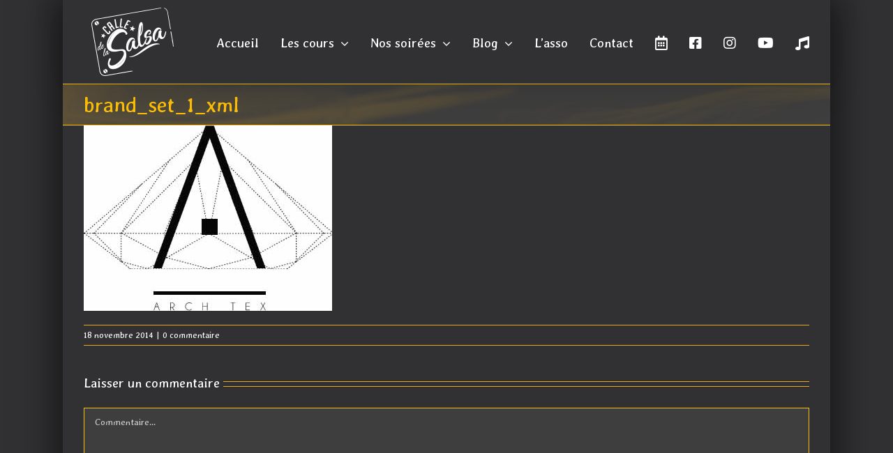

--- FILE ---
content_type: text/html; charset=UTF-8
request_url: https://www.calledelasalsa.fr/portfolio-items/donec-et-sagittis/brand_set_1_xml/
body_size: 15775
content:
<!DOCTYPE html>
<html class="avada-html-layout-boxed avada-html-header-position-top" lang="fr-FR">
<head>
	<meta http-equiv="X-UA-Compatible" content="IE=edge" />
	<meta http-equiv="Content-Type" content="text/html; charset=utf-8"/>
	<meta name="viewport" content="width=device-width, initial-scale=1" />
	<link href="https://fonts.googleapis.com/css?family=Lato:100,100i,200,200i,300,300i,400,400i,500,500i,600,600i,700,700i,800,800i,900,900i%7COpen+Sans:100,100i,200,200i,300,300i,400,400i,500,500i,600,600i,700,700i,800,800i,900,900i%7CIndie+Flower:100,100i,200,200i,300,300i,400,400i,500,500i,600,600i,700,700i,800,800i,900,900i%7COswald:100,100i,200,200i,300,300i,400,400i,500,500i,600,600i,700,700i,800,800i,900,900i%7CRoboto+Slab:100,100i,200,200i,300,300i,400,400i,500,500i,600,600i,700,700i,800,800i,900,900i%7CRoboto:100,100i,200,200i,300,300i,400,400i,500,500i,600,600i,700,700i,800,800i,900,900i%7CPacifico:100,100i,200,200i,300,300i,400,400i,500,500i,600,600i,700,700i,800,800i,900,900i%7CNunito:100,100i,200,200i,300,300i,400,400i,500,500i,600,600i,700,700i,800,800i,900,900i%7CCuprum:100,100i,200,200i,300,300i,400,400i,500,500i,600,600i,700,700i,800,800i,900,900i%7CHandlee:100,100i,200,200i,300,300i,400,400i,500,500i,600,600i,700,700i,800,800i,900,900i%7CStardos+Stencil:100,100i,200,200i,300,300i,400,400i,500,500i,600,600i,700,700i,800,800i,900,900i%7CLobster:100,100i,200,200i,300,300i,400,400i,500,500i,600,600i,700,700i,800,800i,900,900i%7CCoiny:100,100i,200,200i,300,300i,400,400i,500,500i,600,600i,700,700i,800,800i,900,900i%7CMogra:100,100i,200,200i,300,300i,400,400i,500,500i,600,600i,700,700i,800,800i,900,900i%7CLobster+Two:100,100i,200,200i,300,300i,400,400i,500,500i,600,600i,700,700i,800,800i,900,900i%7CRighteous:100,100i,200,200i,300,300i,400,400i,500,500i,600,600i,700,700i,800,800i,900,900i%7CAudiowide:100,100i,200,200i,300,300i,400,400i,500,500i,600,600i,700,700i,800,800i,900,900i%7CShrikhand:100,100i,200,200i,300,300i,400,400i,500,500i,600,600i,700,700i,800,800i,900,900i%7CBoogaloo:100,100i,200,200i,300,300i,400,400i,500,500i,600,600i,700,700i,800,800i,900,900i%7CLuckiest+Guy:100,100i,200,200i,300,300i,400,400i,500,500i,600,600i,700,700i,800,800i,900,900i%7CBowlby+One:100,100i,200,200i,300,300i,400,400i,500,500i,600,600i,700,700i,800,800i,900,900i%7CPlayball:100,100i,200,200i,300,300i,400,400i,500,500i,600,600i,700,700i,800,800i,900,900i%7CConcert+One:100,100i,200,200i,300,300i,400,400i,500,500i,600,600i,700,700i,800,800i,900,900i%7CBangers:100,100i,200,200i,300,300i,400,400i,500,500i,600,600i,700,700i,800,800i,900,900i%7COleo+Script:100,100i,200,200i,300,300i,400,400i,500,500i,600,600i,700,700i,800,800i,900,900i%7CCeviche+One:100,100i,200,200i,300,300i,400,400i,500,500i,600,600i,700,700i,800,800i,900,900i%7CMonoton:100,100i,200,200i,300,300i,400,400i,500,500i,600,600i,700,700i,800,800i,900,900i%7CFreckle+Face:100,100i,200,200i,300,300i,400,400i,500,500i,600,600i,700,700i,800,800i,900,900i%7CDiplomata:100,100i,200,200i,300,300i,400,400i,500,500i,600,600i,700,700i,800,800i,900,900i%7CCarter+One:100,100i,200,200i,300,300i,400,400i,500,500i,600,600i,700,700i,800,800i,900,900i%7CLimelight:100,100i,200,200i,300,300i,400,400i,500,500i,600,600i,700,700i,800,800i,900,900i%7CBungee+Outline:100,100i,200,200i,300,300i,400,400i,500,500i,600,600i,700,700i,800,800i,900,900i%7CPress+Start+2P:100,100i,200,200i,300,300i,400,400i,500,500i,600,600i,700,700i,800,800i,900,900i%7CRuslan+Display:100,100i,200,200i,300,300i,400,400i,500,500i,600,600i,700,700i,800,800i,900,900i%7COregano:100,100i,200,200i,300,300i,400,400i,500,500i,600,600i,700,700i,800,800i,900,900i%7CFrijole:100,100i,200,200i,300,300i,400,400i,500,500i,600,600i,700,700i,800,800i,900,900i%7CFredericka+the+Great:100,100i,200,200i,300,300i,400,400i,500,500i,600,600i,700,700i,800,800i,900,900i%7CRacing+Sans+One:100,100i,200,200i,300,300i,400,400i,500,500i,600,600i,700,700i,800,800i,900,900i%7CFontdiner+Swanky:100,100i,200,200i,300,300i,400,400i,500,500i,600,600i,700,700i,800,800i,900,900i%7CBlack+Ops+One:100,100i,200,200i,300,300i,400,400i,500,500i,600,600i,700,700i,800,800i,900,900i%7CSlackey:100,100i,200,200i,300,300i,400,400i,500,500i,600,600i,700,700i,800,800i,900,900i%7CBaumans:100,100i,200,200i,300,300i,400,400i,500,500i,600,600i,700,700i,800,800i,900,900i%7CKranky:100,100i,200,200i,300,300i,400,400i,500,500i,600,600i,700,700i,800,800i,900,900i%7CKnewave:100,100i,200,200i,300,300i,400,400i,500,500i,600,600i,700,700i,800,800i,900,900i%7CMegrim:100,100i,200,200i,300,300i,400,400i,500,500i,600,600i,700,700i,800,800i,900,900i%7CSkranji:100,100i,200,200i,300,300i,400,400i,500,500i,600,600i,700,700i,800,800i,900,900i%7CRaleway+Dots:100,100i,200,200i,300,300i,400,400i,500,500i,600,600i,700,700i,800,800i,900,900i%7CFinger+Paint:100,100i,200,200i,300,300i,400,400i,500,500i,600,600i,700,700i,800,800i,900,900i%7CRye:100,100i,200,200i,300,300i,400,400i,500,500i,600,600i,700,700i,800,800i,900,900i%7CFaster+One:100,100i,200,200i,300,300i,400,400i,500,500i,600,600i,700,700i,800,800i,900,900i%7CMystery+Quest:100,100i,200,200i,300,300i,400,400i,500,500i,600,600i,700,700i,800,800i,900,900i%7CTrade+Winds:100,100i,200,200i,300,300i,400,400i,500,500i,600,600i,700,700i,800,800i,900,900i%7CAtma:100,100i,200,200i,300,300i,400,400i,500,500i,600,600i,700,700i,800,800i,900,900i%7CCaesar+Dressing:100,100i,200,200i,300,300i,400,400i,500,500i,600,600i,700,700i,800,800i,900,900i%7CGalada:100,100i,200,200i,300,300i,400,400i,500,500i,600,600i,700,700i,800,800i,900,900i%7CPassero+One:100,100i,200,200i,300,300i,400,400i,500,500i,600,600i,700,700i,800,800i,900,900i%7CSirin+Stencil:100,100i,200,200i,300,300i,400,400i,500,500i,600,600i,700,700i,800,800i,900,900i%7CStalinist+One:100,100i,200,200i,300,300i,400,400i,500,500i,600,600i,700,700i,800,800i,900,900i%7CPermanent+Marker:100,100i,200,200i,300,300i,400,400i,500,500i,600,600i,700,700i,800,800i,900,900i%7CRock+Salt:100,100i,200,200i,300,300i,400,400i,500,500i,600,600i,700,700i,800,800i,900,900i%7CCalligraffitti:100,100i,200,200i,300,300i,400,400i,500,500i,600,600i,700,700i,800,800i,900,900i%7CAladin:100,100i,200,200i,300,300i,400,400i,500,500i,600,600i,700,700i,800,800i,900,900i%7CAveria+Gruesa+Libre:100,100i,200,200i,300,300i,400,400i,500,500i,600,600i,700,700i,800,800i,900,900i%7CPoppins:100,100i,200,200i,300,300i,400,400i,500,500i,600,600i,700,700i,800,800i,900,900i%7CQuicksand:100,100i,200,200i,300,300i,400,400i,500,500i,600,600i,700,700i,800,800i,900,900i%7CMontserrat:100,100i,200,200i,300,300i,400,400i,500,500i,600,600i,700,700i,800,800i,900,900i%7CPlayfair+Display:100,100i,200,200i,300,300i,400,400i,500,500i,600,600i,700,700i,800,800i,900,900i%7CTitillium+Web:100,100i,200,200i,300,300i,400,400i,500,500i,600,600i,700,700i,800,800i,900,900i%7CRaleway:100,100i,200,200i,300,300i,400,400i,500,500i,600,600i,700,700i,800,800i,900,900i%7CCaveat:100,100i,200,200i,300,300i,400,400i,500,500i,600,600i,700,700i,800,800i,900,900i" rel="stylesheet"><meta name='robots' content='index, follow, max-image-preview:large, max-snippet:-1, max-video-preview:-1' />
	<style>img:is([sizes="auto" i], [sizes^="auto," i]) { contain-intrinsic-size: 3000px 1500px }</style>
	
	<!-- This site is optimized with the Yoast SEO plugin v22.9 - https://yoast.com/wordpress/plugins/seo/ -->
	<title>brand_set_1_xml - Calle de la Salsa</title>
	<link rel="canonical" href="https://www.calledelasalsa.fr/portfolio-items/donec-et-sagittis/brand_set_1_xml/" />
	<meta property="og:locale" content="fr_FR" />
	<meta property="og:type" content="article" />
	<meta property="og:title" content="brand_set_1_xml - Calle de la Salsa" />
	<meta property="og:url" content="https://www.calledelasalsa.fr/portfolio-items/donec-et-sagittis/brand_set_1_xml/" />
	<meta property="og:site_name" content="Calle de la Salsa" />
	<meta property="article:publisher" content="https://www.facebook.com/calledelasalsa/" />
	<meta property="og:image" content="https://www.calledelasalsa.fr/portfolio-items/donec-et-sagittis/brand_set_1_xml" />
	<meta property="og:image:width" content="356" />
	<meta property="og:image:height" content="266" />
	<meta property="og:image:type" content="image/jpeg" />
	<script type="application/ld+json" class="yoast-schema-graph">{"@context":"https://schema.org","@graph":[{"@type":"WebPage","@id":"https://www.calledelasalsa.fr/portfolio-items/donec-et-sagittis/brand_set_1_xml/","url":"https://www.calledelasalsa.fr/portfolio-items/donec-et-sagittis/brand_set_1_xml/","name":"brand_set_1_xml - Calle de la Salsa","isPartOf":{"@id":"https://www.calledelasalsa.fr/#website"},"primaryImageOfPage":{"@id":"https://www.calledelasalsa.fr/portfolio-items/donec-et-sagittis/brand_set_1_xml/#primaryimage"},"image":{"@id":"https://www.calledelasalsa.fr/portfolio-items/donec-et-sagittis/brand_set_1_xml/#primaryimage"},"thumbnailUrl":"https://www.calledelasalsa.fr/wp-content/uploads/2014/09/brand_set_1_xml.jpg","datePublished":"2014-11-18T17:46:42+00:00","dateModified":"2014-11-18T17:46:42+00:00","breadcrumb":{"@id":"https://www.calledelasalsa.fr/portfolio-items/donec-et-sagittis/brand_set_1_xml/#breadcrumb"},"inLanguage":"fr-FR","potentialAction":[{"@type":"ReadAction","target":["https://www.calledelasalsa.fr/portfolio-items/donec-et-sagittis/brand_set_1_xml/"]}]},{"@type":"ImageObject","inLanguage":"fr-FR","@id":"https://www.calledelasalsa.fr/portfolio-items/donec-et-sagittis/brand_set_1_xml/#primaryimage","url":"https://www.calledelasalsa.fr/wp-content/uploads/2014/09/brand_set_1_xml.jpg","contentUrl":"https://www.calledelasalsa.fr/wp-content/uploads/2014/09/brand_set_1_xml.jpg","width":356,"height":266},{"@type":"BreadcrumbList","@id":"https://www.calledelasalsa.fr/portfolio-items/donec-et-sagittis/brand_set_1_xml/#breadcrumb","itemListElement":[{"@type":"ListItem","position":1,"name":"Accueil","item":"https://www.calledelasalsa.fr/"},{"@type":"ListItem","position":2,"name":"Branding Harmony","item":"https://www.calledelasalsa.fr/portfolio-items/donec-et-sagittis/"},{"@type":"ListItem","position":3,"name":"brand_set_1_xml"}]},{"@type":"WebSite","@id":"https://www.calledelasalsa.fr/#website","url":"https://www.calledelasalsa.fr/","name":"Calle de la Salsa","description":"La Salsa sur Nantes et Saint-Herblain","potentialAction":[{"@type":"SearchAction","target":{"@type":"EntryPoint","urlTemplate":"https://www.calledelasalsa.fr/?s={search_term_string}"},"query-input":"required name=search_term_string"}],"inLanguage":"fr-FR"}]}</script>
	<!-- / Yoast SEO plugin. -->


<link rel="alternate" type="application/rss+xml" title="Calle de la Salsa &raquo; Flux" href="https://www.calledelasalsa.fr/feed/" />
<link rel="alternate" type="application/rss+xml" title="Calle de la Salsa &raquo; Flux des commentaires" href="https://www.calledelasalsa.fr/comments/feed/" />
					<link rel="shortcut icon" href="https://www.calledelasalsa.fr/wp-content/uploads/2019/06/Flavicon-32.png" type="image/x-icon" />
		
					<!-- Apple Touch Icon -->
			<link rel="apple-touch-icon" sizes="180x180" href="https://www.calledelasalsa.fr/wp-content/uploads/2016/07/flavicon-cdls-114x114-rond-2.png">
		
					<!-- Android Icon -->
			<link rel="icon" sizes="192x192" href="https://www.calledelasalsa.fr/wp-content/uploads/2016/07/flavicon-cdls-57x57-rond.png">
		
					<!-- MS Edge Icon -->
			<meta name="msapplication-TileImage" content="https://www.calledelasalsa.fr/wp-content/uploads/2016/07/flavicon-cdls-72x72-rond.png">
				<link rel="alternate" type="application/rss+xml" title="Calle de la Salsa &raquo; brand_set_1_xml Flux des commentaires" href="https://www.calledelasalsa.fr/portfolio-items/donec-et-sagittis/brand_set_1_xml/feed/" />
		<!-- This site uses the Google Analytics by ExactMetrics plugin v8.6.2 - Using Analytics tracking - https://www.exactmetrics.com/ -->
		<!-- Note: ExactMetrics is not currently configured on this site. The site owner needs to authenticate with Google Analytics in the ExactMetrics settings panel. -->
					<!-- No tracking code set -->
				<!-- / Google Analytics by ExactMetrics -->
		<script type="text/javascript">
/* <![CDATA[ */
window._wpemojiSettings = {"baseUrl":"https:\/\/s.w.org\/images\/core\/emoji\/15.1.0\/72x72\/","ext":".png","svgUrl":"https:\/\/s.w.org\/images\/core\/emoji\/15.1.0\/svg\/","svgExt":".svg","source":{"concatemoji":"https:\/\/www.calledelasalsa.fr\/wp-includes\/js\/wp-emoji-release.min.js?ver=6.8.1"}};
/*! This file is auto-generated */
!function(i,n){var o,s,e;function c(e){try{var t={supportTests:e,timestamp:(new Date).valueOf()};sessionStorage.setItem(o,JSON.stringify(t))}catch(e){}}function p(e,t,n){e.clearRect(0,0,e.canvas.width,e.canvas.height),e.fillText(t,0,0);var t=new Uint32Array(e.getImageData(0,0,e.canvas.width,e.canvas.height).data),r=(e.clearRect(0,0,e.canvas.width,e.canvas.height),e.fillText(n,0,0),new Uint32Array(e.getImageData(0,0,e.canvas.width,e.canvas.height).data));return t.every(function(e,t){return e===r[t]})}function u(e,t,n){switch(t){case"flag":return n(e,"\ud83c\udff3\ufe0f\u200d\u26a7\ufe0f","\ud83c\udff3\ufe0f\u200b\u26a7\ufe0f")?!1:!n(e,"\ud83c\uddfa\ud83c\uddf3","\ud83c\uddfa\u200b\ud83c\uddf3")&&!n(e,"\ud83c\udff4\udb40\udc67\udb40\udc62\udb40\udc65\udb40\udc6e\udb40\udc67\udb40\udc7f","\ud83c\udff4\u200b\udb40\udc67\u200b\udb40\udc62\u200b\udb40\udc65\u200b\udb40\udc6e\u200b\udb40\udc67\u200b\udb40\udc7f");case"emoji":return!n(e,"\ud83d\udc26\u200d\ud83d\udd25","\ud83d\udc26\u200b\ud83d\udd25")}return!1}function f(e,t,n){var r="undefined"!=typeof WorkerGlobalScope&&self instanceof WorkerGlobalScope?new OffscreenCanvas(300,150):i.createElement("canvas"),a=r.getContext("2d",{willReadFrequently:!0}),o=(a.textBaseline="top",a.font="600 32px Arial",{});return e.forEach(function(e){o[e]=t(a,e,n)}),o}function t(e){var t=i.createElement("script");t.src=e,t.defer=!0,i.head.appendChild(t)}"undefined"!=typeof Promise&&(o="wpEmojiSettingsSupports",s=["flag","emoji"],n.supports={everything:!0,everythingExceptFlag:!0},e=new Promise(function(e){i.addEventListener("DOMContentLoaded",e,{once:!0})}),new Promise(function(t){var n=function(){try{var e=JSON.parse(sessionStorage.getItem(o));if("object"==typeof e&&"number"==typeof e.timestamp&&(new Date).valueOf()<e.timestamp+604800&&"object"==typeof e.supportTests)return e.supportTests}catch(e){}return null}();if(!n){if("undefined"!=typeof Worker&&"undefined"!=typeof OffscreenCanvas&&"undefined"!=typeof URL&&URL.createObjectURL&&"undefined"!=typeof Blob)try{var e="postMessage("+f.toString()+"("+[JSON.stringify(s),u.toString(),p.toString()].join(",")+"));",r=new Blob([e],{type:"text/javascript"}),a=new Worker(URL.createObjectURL(r),{name:"wpTestEmojiSupports"});return void(a.onmessage=function(e){c(n=e.data),a.terminate(),t(n)})}catch(e){}c(n=f(s,u,p))}t(n)}).then(function(e){for(var t in e)n.supports[t]=e[t],n.supports.everything=n.supports.everything&&n.supports[t],"flag"!==t&&(n.supports.everythingExceptFlag=n.supports.everythingExceptFlag&&n.supports[t]);n.supports.everythingExceptFlag=n.supports.everythingExceptFlag&&!n.supports.flag,n.DOMReady=!1,n.readyCallback=function(){n.DOMReady=!0}}).then(function(){return e}).then(function(){var e;n.supports.everything||(n.readyCallback(),(e=n.source||{}).concatemoji?t(e.concatemoji):e.wpemoji&&e.twemoji&&(t(e.twemoji),t(e.wpemoji)))}))}((window,document),window._wpemojiSettings);
/* ]]> */
</script>
<link rel='stylesheet' id='eo-leaflet.js-css' href='https://www.calledelasalsa.fr/wp-content/plugins/event-organiser/lib/leaflet/leaflet.min.css?ver=1.4.0' type='text/css' media='all' />
<style id='eo-leaflet.js-inline-css' type='text/css'>
.leaflet-popup-close-button{box-shadow:none!important;}
</style>
<link rel='stylesheet' id='twb-open-sans-css' href='https://fonts.googleapis.com/css?family=Open+Sans%3A300%2C400%2C500%2C600%2C700%2C800&#038;display=swap&#038;ver=6.8.1' type='text/css' media='all' />
<link rel='stylesheet' id='twbbwg-global-css' href='https://www.calledelasalsa.fr/wp-content/plugins/photo-gallery/booster/assets/css/global.css?ver=1.0.0' type='text/css' media='all' />
<link rel='stylesheet' id='layerslider-css' href='https://www.calledelasalsa.fr/wp-content/plugins/LayerSlider/assets/static/layerslider/css/layerslider.css?ver=7.15.1' type='text/css' media='all' />
<link rel='stylesheet' id='ls-user-css' href='https://www.calledelasalsa.fr/wp-content/uploads/layerslider.custom.css?ver=1473107069' type='text/css' media='all' />
<style id='wp-emoji-styles-inline-css' type='text/css'>

	img.wp-smiley, img.emoji {
		display: inline !important;
		border: none !important;
		box-shadow: none !important;
		height: 1em !important;
		width: 1em !important;
		margin: 0 0.07em !important;
		vertical-align: -0.1em !important;
		background: none !important;
		padding: 0 !important;
	}
</style>
<link rel='stylesheet' id='events_calendar_google-css' href='https://www.calledelasalsa.fr/wp-content/plugins/events-calendar-for-google/public/css/events-calendar-for-google-public.css?ver=3.2.0' type='text/css' media='all' />
<link rel='stylesheet' id='gc_font_style-css' href='https://www.calledelasalsa.fr/wp-content/plugins/events-calendar-for-google/public/css/events-fontawesome.css?ver=3.2.0' type='text/css' media='all' />
<link rel='stylesheet' id='bwg_fonts-css' href='https://www.calledelasalsa.fr/wp-content/plugins/photo-gallery/css/bwg-fonts/fonts.css?ver=0.0.1' type='text/css' media='all' />
<link rel='stylesheet' id='sumoselect-css' href='https://www.calledelasalsa.fr/wp-content/plugins/photo-gallery/css/sumoselect.min.css?ver=3.4.6' type='text/css' media='all' />
<link rel='stylesheet' id='mCustomScrollbar-css' href='https://www.calledelasalsa.fr/wp-content/plugins/photo-gallery/css/jquery.mCustomScrollbar.min.css?ver=3.1.5' type='text/css' media='all' />
<link rel='stylesheet' id='bwg_frontend-css' href='https://www.calledelasalsa.fr/wp-content/plugins/photo-gallery/css/styles.min.css?ver=1.8.35' type='text/css' media='all' />
<link rel='stylesheet' id='wpda_wpdp_public-css' href='https://www.calledelasalsa.fr/wp-content/plugins/wp-data-access/public/../assets/css/wpda_public.css?ver=5.5.43' type='text/css' media='all' />
<style id='akismet-widget-style-inline-css' type='text/css'>

			.a-stats {
				--akismet-color-mid-green: #357b49;
				--akismet-color-white: #fff;
				--akismet-color-light-grey: #f6f7f7;

				max-width: 350px;
				width: auto;
			}

			.a-stats * {
				all: unset;
				box-sizing: border-box;
			}

			.a-stats strong {
				font-weight: 600;
			}

			.a-stats a.a-stats__link,
			.a-stats a.a-stats__link:visited,
			.a-stats a.a-stats__link:active {
				background: var(--akismet-color-mid-green);
				border: none;
				box-shadow: none;
				border-radius: 8px;
				color: var(--akismet-color-white);
				cursor: pointer;
				display: block;
				font-family: -apple-system, BlinkMacSystemFont, 'Segoe UI', 'Roboto', 'Oxygen-Sans', 'Ubuntu', 'Cantarell', 'Helvetica Neue', sans-serif;
				font-weight: 500;
				padding: 12px;
				text-align: center;
				text-decoration: none;
				transition: all 0.2s ease;
			}

			/* Extra specificity to deal with TwentyTwentyOne focus style */
			.widget .a-stats a.a-stats__link:focus {
				background: var(--akismet-color-mid-green);
				color: var(--akismet-color-white);
				text-decoration: none;
			}

			.a-stats a.a-stats__link:hover {
				filter: brightness(110%);
				box-shadow: 0 4px 12px rgba(0, 0, 0, 0.06), 0 0 2px rgba(0, 0, 0, 0.16);
			}

			.a-stats .count {
				color: var(--akismet-color-white);
				display: block;
				font-size: 1.5em;
				line-height: 1.4;
				padding: 0 13px;
				white-space: nowrap;
			}
		
</style>
<link rel='stylesheet' id='fusion-dynamic-css-css' href='https://www.calledelasalsa.fr/wp-content/uploads/fusion-styles/a98d1a76588237b501477ff09d9894a2.min.css?ver=3.12.2' type='text/css' media='all' />
<script type="text/javascript" src="https://www.calledelasalsa.fr/wp-includes/js/jquery/jquery.min.js?ver=3.7.1" id="jquery-core-js"></script>
<script type="text/javascript" src="https://www.calledelasalsa.fr/wp-includes/js/jquery/jquery-migrate.min.js?ver=3.4.1" id="jquery-migrate-js"></script>
<script type="text/javascript" src="https://www.calledelasalsa.fr/wp-content/plugins/photo-gallery/booster/assets/js/circle-progress.js?ver=1.2.2" id="twbbwg-circle-js"></script>
<script type="text/javascript" id="twbbwg-global-js-extra">
/* <![CDATA[ */
var twb = {"nonce":"bdced06fa3","ajax_url":"https:\/\/www.calledelasalsa.fr\/wp-admin\/admin-ajax.php","plugin_url":"https:\/\/www.calledelasalsa.fr\/wp-content\/plugins\/photo-gallery\/booster","href":"https:\/\/www.calledelasalsa.fr\/wp-admin\/admin.php?page=twbbwg_photo-gallery"};
var twb = {"nonce":"bdced06fa3","ajax_url":"https:\/\/www.calledelasalsa.fr\/wp-admin\/admin-ajax.php","plugin_url":"https:\/\/www.calledelasalsa.fr\/wp-content\/plugins\/photo-gallery\/booster","href":"https:\/\/www.calledelasalsa.fr\/wp-admin\/admin.php?page=twbbwg_photo-gallery"};
/* ]]> */
</script>
<script type="text/javascript" src="https://www.calledelasalsa.fr/wp-content/plugins/photo-gallery/booster/assets/js/global.js?ver=1.0.0" id="twbbwg-global-js"></script>
<script type="text/javascript" id="layerslider-utils-js-extra">
/* <![CDATA[ */
var LS_Meta = {"v":"7.15.1","fixGSAP":"1"};
/* ]]> */
</script>
<script type="text/javascript" src="https://www.calledelasalsa.fr/wp-content/plugins/LayerSlider/assets/static/layerslider/js/layerslider.utils.js?ver=7.15.1" id="layerslider-utils-js"></script>
<script type="text/javascript" src="https://www.calledelasalsa.fr/wp-content/plugins/LayerSlider/assets/static/layerslider/js/layerslider.kreaturamedia.jquery.js?ver=7.15.1" id="layerslider-js"></script>
<script type="text/javascript" src="https://www.calledelasalsa.fr/wp-content/plugins/LayerSlider/assets/static/layerslider/js/layerslider.transitions.js?ver=7.15.1" id="layerslider-transitions-js"></script>
<script type="text/javascript" src="https://www.calledelasalsa.fr/wp-content/plugins/events-calendar-for-google/public/js/events-calendar-for-google-public.js?ver=3.2.0" id="public-event-js-js"></script>
<script type="text/javascript" src="https://www.calledelasalsa.fr/wp-content/plugins/photo-gallery/js/jquery.sumoselect.min.js?ver=3.4.6" id="sumoselect-js"></script>
<script type="text/javascript" src="https://www.calledelasalsa.fr/wp-content/plugins/photo-gallery/js/tocca.min.js?ver=2.0.9" id="bwg_mobile-js"></script>
<script type="text/javascript" src="https://www.calledelasalsa.fr/wp-content/plugins/photo-gallery/js/jquery.mCustomScrollbar.concat.min.js?ver=3.1.5" id="mCustomScrollbar-js"></script>
<script type="text/javascript" src="https://www.calledelasalsa.fr/wp-content/plugins/photo-gallery/js/jquery.fullscreen.min.js?ver=0.6.0" id="jquery-fullscreen-js"></script>
<script type="text/javascript" id="bwg_frontend-js-extra">
/* <![CDATA[ */
var bwg_objectsL10n = {"bwg_field_required":"field is required.","bwg_mail_validation":"This is not a valid email address.","bwg_search_result":"There are no images matching your search.","bwg_select_tag":"Select Tag","bwg_order_by":"Order By","bwg_search":"Search","bwg_show_ecommerce":"Show Ecommerce","bwg_hide_ecommerce":"Hide Ecommerce","bwg_show_comments":"Show Comments","bwg_hide_comments":"Hide Comments","bwg_restore":"Restore","bwg_maximize":"Maximize","bwg_fullscreen":"Fullscreen","bwg_exit_fullscreen":"Exit Fullscreen","bwg_search_tag":"SEARCH...","bwg_tag_no_match":"No tags found","bwg_all_tags_selected":"All tags selected","bwg_tags_selected":"tags selected","play":"Play","pause":"Pause","is_pro":"","bwg_play":"Play","bwg_pause":"Pause","bwg_hide_info":"Hide info","bwg_show_info":"Show info","bwg_hide_rating":"Hide rating","bwg_show_rating":"Show rating","ok":"Ok","cancel":"Cancel","select_all":"Select all","lazy_load":"0","lazy_loader":"https:\/\/www.calledelasalsa.fr\/wp-content\/plugins\/photo-gallery\/images\/ajax_loader.png","front_ajax":"0","bwg_tag_see_all":"see all tags","bwg_tag_see_less":"see less tags"};
/* ]]> */
</script>
<script type="text/javascript" src="https://www.calledelasalsa.fr/wp-content/plugins/photo-gallery/js/scripts.min.js?ver=1.8.35" id="bwg_frontend-js"></script>
<script type="text/javascript" src="https://www.calledelasalsa.fr/wp-includes/js/underscore.min.js?ver=1.13.7" id="underscore-js"></script>
<script type="text/javascript" src="https://www.calledelasalsa.fr/wp-includes/js/backbone.min.js?ver=1.6.0" id="backbone-js"></script>
<script type="text/javascript" id="wp-api-request-js-extra">
/* <![CDATA[ */
var wpApiSettings = {"root":"https:\/\/www.calledelasalsa.fr\/wp-json\/","nonce":"50f8080d1e","versionString":"wp\/v2\/"};
/* ]]> */
</script>
<script type="text/javascript" src="https://www.calledelasalsa.fr/wp-includes/js/api-request.min.js?ver=6.8.1" id="wp-api-request-js"></script>
<script type="text/javascript" src="https://www.calledelasalsa.fr/wp-includes/js/wp-api.min.js?ver=6.8.1" id="wp-api-js"></script>
<script type="text/javascript" id="wpda_rest_api-js-extra">
/* <![CDATA[ */
var wpdaApiSettings = {"path":"wpda"};
/* ]]> */
</script>
<script type="text/javascript" src="https://www.calledelasalsa.fr/wp-content/plugins/wp-data-access/public/../assets/js/wpda_rest_api.js?ver=5.5.43" id="wpda_rest_api-js"></script>
<meta name="generator" content="Powered by LayerSlider 7.15.1 - Build Heros, Sliders, and Popups. Create Animations and Beautiful, Rich Web Content as Easy as Never Before on WordPress." />
<!-- LayerSlider updates and docs at: https://layerslider.com -->
<link rel="https://api.w.org/" href="https://www.calledelasalsa.fr/wp-json/" /><link rel="alternate" title="JSON" type="application/json" href="https://www.calledelasalsa.fr/wp-json/wp/v2/media/12921" /><link rel="EditURI" type="application/rsd+xml" title="RSD" href="https://www.calledelasalsa.fr/xmlrpc.php?rsd" />
<meta name="generator" content="WordPress 6.8.1" />
<link rel='shortlink' href='https://www.calledelasalsa.fr/?p=12921' />
<link rel="alternate" title="oEmbed (JSON)" type="application/json+oembed" href="https://www.calledelasalsa.fr/wp-json/oembed/1.0/embed?url=https%3A%2F%2Fwww.calledelasalsa.fr%2Fportfolio-items%2Fdonec-et-sagittis%2Fbrand_set_1_xml%2F" />
<link rel="alternate" title="oEmbed (XML)" type="text/xml+oembed" href="https://www.calledelasalsa.fr/wp-json/oembed/1.0/embed?url=https%3A%2F%2Fwww.calledelasalsa.fr%2Fportfolio-items%2Fdonec-et-sagittis%2Fbrand_set_1_xml%2F&#038;format=xml" />
<style type="text/css" id="css-fb-visibility">@media screen and (max-width: 640px){.fusion-no-small-visibility{display:none !important;}body .sm-text-align-center{text-align:center !important;}body .sm-text-align-left{text-align:left !important;}body .sm-text-align-right{text-align:right !important;}body .sm-flex-align-center{justify-content:center !important;}body .sm-flex-align-flex-start{justify-content:flex-start !important;}body .sm-flex-align-flex-end{justify-content:flex-end !important;}body .sm-mx-auto{margin-left:auto !important;margin-right:auto !important;}body .sm-ml-auto{margin-left:auto !important;}body .sm-mr-auto{margin-right:auto !important;}body .fusion-absolute-position-small{position:absolute;top:auto;width:100%;}.awb-sticky.awb-sticky-small{ position: sticky; top: var(--awb-sticky-offset,0); }}@media screen and (min-width: 641px) and (max-width: 1024px){.fusion-no-medium-visibility{display:none !important;}body .md-text-align-center{text-align:center !important;}body .md-text-align-left{text-align:left !important;}body .md-text-align-right{text-align:right !important;}body .md-flex-align-center{justify-content:center !important;}body .md-flex-align-flex-start{justify-content:flex-start !important;}body .md-flex-align-flex-end{justify-content:flex-end !important;}body .md-mx-auto{margin-left:auto !important;margin-right:auto !important;}body .md-ml-auto{margin-left:auto !important;}body .md-mr-auto{margin-right:auto !important;}body .fusion-absolute-position-medium{position:absolute;top:auto;width:100%;}.awb-sticky.awb-sticky-medium{ position: sticky; top: var(--awb-sticky-offset,0); }}@media screen and (min-width: 1025px){.fusion-no-large-visibility{display:none !important;}body .lg-text-align-center{text-align:center !important;}body .lg-text-align-left{text-align:left !important;}body .lg-text-align-right{text-align:right !important;}body .lg-flex-align-center{justify-content:center !important;}body .lg-flex-align-flex-start{justify-content:flex-start !important;}body .lg-flex-align-flex-end{justify-content:flex-end !important;}body .lg-mx-auto{margin-left:auto !important;margin-right:auto !important;}body .lg-ml-auto{margin-left:auto !important;}body .lg-mr-auto{margin-right:auto !important;}body .fusion-absolute-position-large{position:absolute;top:auto;width:100%;}.awb-sticky.awb-sticky-large{ position: sticky; top: var(--awb-sticky-offset,0); }}</style>		<script type="text/javascript">
			var doc = document.documentElement;
			doc.setAttribute( 'data-useragent', navigator.userAgent );
		</script>
		
	</head>

<body class="attachment wp-singular attachment-template-default single single-attachment postid-12921 attachmentid-12921 attachment-jpeg wp-theme-Avada fusion-image-hovers fusion-pagination-sizing fusion-button_type-flat fusion-button_span-no fusion-button_gradient-linear avada-image-rollover-circle-yes avada-image-rollover-yes avada-image-rollover-direction-left fusion-has-button-gradient fusion-body ltr fusion-sticky-header no-mobile-slidingbar fusion-disable-outline fusion-sub-menu-fade mobile-logo-pos-left layout-boxed-mode avada-has-boxed-modal-shadow-hard layout-scroll-offset-full avada-has-zero-margin-offset-top fusion-top-header menu-text-align-left mobile-menu-design-modern fusion-show-pagination-text fusion-header-layout-v1 avada-responsive avada-footer-fx-none avada-menu-highlight-style-bar fusion-search-form-classic fusion-main-menu-search-dropdown fusion-avatar-square avada-sticky-shrinkage avada-blog-layout-large avada-blog-archive-layout-grid avada-header-shadow-yes avada-menu-icon-position-left avada-has-megamenu-shadow avada-has-mainmenu-dropdown-divider avada-has-100-footer avada-has-breadcrumb-mobile-hidden avada-has-titlebar-bar_and_content avada-has-pagination-padding avada-flyout-menu-direction-fade avada-ec-views-v1" data-awb-post-id="12921">
		<a class="skip-link screen-reader-text" href="#content">Passer au contenu</a>

	<div id="boxed-wrapper">
							
		<div id="wrapper" class="fusion-wrapper">
			<div id="home" style="position:relative;top:-1px;"></div>
							
					
			<header class="fusion-header-wrapper fusion-header-shadow">
				<div class="fusion-header-v1 fusion-logo-alignment fusion-logo-left fusion-sticky-menu- fusion-sticky-logo- fusion-mobile-logo-1  fusion-mobile-menu-design-modern">
					<div class="fusion-header-sticky-height"></div>
<div class="fusion-header">
	<div class="fusion-row">
					<div class="fusion-logo" data-margin-top="10px" data-margin-bottom="0px" data-margin-left="10px" data-margin-right="0px">
			<a class="fusion-logo-link"  href="https://www.calledelasalsa.fr/" >

						<!-- standard logo -->
			<img src="https://www.calledelasalsa.fr/wp-content/uploads/2019/06/N-logo-CdlS-blanc-120x100.png" srcset="https://www.calledelasalsa.fr/wp-content/uploads/2019/06/N-logo-CdlS-blanc-120x100.png 1x, https://www.calledelasalsa.fr/wp-content/uploads/2019/06/N-logo-CdlS-blanc-240x200.png 2x" width="120" height="100" style="max-height:100px;height:auto;" alt="Calle de la Salsa Logo" data-retina_logo_url="https://www.calledelasalsa.fr/wp-content/uploads/2019/06/N-logo-CdlS-blanc-240x200.png" class="fusion-standard-logo" />

											<!-- mobile logo -->
				<img src="https://www.calledelasalsa.fr/wp-content/uploads/2019/08/N-logo-CdlS-blanc-60x50.png" srcset="https://www.calledelasalsa.fr/wp-content/uploads/2019/08/N-logo-CdlS-blanc-60x50.png 1x, https://www.calledelasalsa.fr/wp-content/uploads/2019/06/N-logo-CdlS-blanc-120x100.png 2x" width="60" height="50" style="max-height:50px;height:auto;" alt="Calle de la Salsa Logo" data-retina_logo_url="https://www.calledelasalsa.fr/wp-content/uploads/2019/06/N-logo-CdlS-blanc-120x100.png" class="fusion-mobile-logo" />
			
					</a>
		</div>		<nav class="fusion-main-menu" aria-label="Menu principal"><ul id="menu-menu-amos" class="fusion-menu"><li  id="menu-item-3995"  class="menu-item menu-item-type-post_type menu-item-object-page menu-item-home menu-item-3995"  data-item-id="3995"><a  href="https://www.calledelasalsa.fr/" class="fusion-bar-highlight"><span class="menu-text">Accueil</span></a></li><li  id="menu-item-3999"  class="menu-item menu-item-type-post_type menu-item-object-page menu-item-has-children menu-item-3999 fusion-dropdown-menu"  data-item-id="3999"><a  title="tous les cours" href="https://www.calledelasalsa.fr/les-cours/" class="fusion-bar-highlight"><span class="menu-text">Les cours</span> <span class="fusion-caret"><i class="fusion-dropdown-indicator" aria-hidden="true"></i></span></a><ul class="sub-menu"><li  id="menu-item-13480"  class="menu-item menu-item-type-post_type menu-item-object-page menu-item-13480 fusion-dropdown-submenu" ><a  title="tous les cours de l&rsquo;asso" href="https://www.calledelasalsa.fr/les-cours/" class="fusion-bar-highlight"><span>tous les cours</span></a></li><li  id="menu-item-13669"  class="menu-item menu-item-type-post_type menu-item-object-page menu-item-13669 fusion-dropdown-submenu" ><a  title="Les cours de Cubaine" href="https://www.calledelasalsa.fr/les-cours/les-cours-cubaine/" class="fusion-bar-highlight"><span>de salsa Cubaine</span></a></li><li  id="menu-item-13668"  class="menu-item menu-item-type-post_type menu-item-object-page menu-item-13668 fusion-dropdown-submenu" ><a  title="Les cours de « Porto »" href="https://www.calledelasalsa.fr/les-cours/les-cours-portoricaine/" class="fusion-bar-highlight"><span>de salsa « Porto »</span></a></li><li  id="menu-item-4003"  class="menu-item menu-item-type-post_type menu-item-object-page menu-item-4003 fusion-dropdown-submenu" ><a  title="les cours de bachata" href="https://www.calledelasalsa.fr/les-cours/les-cours-bachata/" class="fusion-bar-highlight"><span>de Bachata</span></a></li><li  id="menu-item-13881"  class="menu-item menu-item-type-post_type menu-item-object-page menu-item-13881 fusion-dropdown-submenu" ><a  title="Les initiations gratuites" href="https://www.calledelasalsa.fr/les-cours/les-initiations-gratuites/" class="fusion-bar-highlight"><span>les Initiations gratuites</span></a></li><li  id="menu-item-15835"  class="menu-item menu-item-type-post_type menu-item-object-page menu-item-15835 fusion-dropdown-submenu" ><a  href="https://www.calledelasalsa.fr/calendrier-des-cours/" class="fusion-bar-highlight"><span>Calendrier des cours</span></a></li></ul></li><li  id="menu-item-15282"  class="menu-item menu-item-type-post_type menu-item-object-page menu-item-has-children menu-item-15282 fusion-dropdown-menu"  data-item-id="15282"><a  title="Les Soirées Calle de la Salsa" href="https://www.calledelasalsa.fr/soirees-calle-de-salsa/" class="fusion-bar-highlight"><span class="menu-text">Nos soirées</span> <span class="fusion-caret"><i class="fusion-dropdown-indicator" aria-hidden="true"></i></span></a><ul class="sub-menu"><li  id="menu-item-15290"  class="menu-item menu-item-type-post_type menu-item-object-page menu-item-15290 fusion-dropdown-submenu" ><a  href="https://www.calledelasalsa.fr/soirees-calle-de-salsa/" class="fusion-bar-highlight"><span>Les Soirées à CdlS</span></a></li><li  id="menu-item-21358"  class="menu-item menu-item-type-post_type menu-item-object-page menu-item-21358 fusion-dropdown-submenu" ><a  href="https://www.calledelasalsa.fr/journee-caritative/" class="fusion-bar-highlight"><span>Journée Caritative &#8211; 29 nov 2025</span></a></li><li  id="menu-item-3997"  class="menu-item menu-item-type-post_type menu-item-object-page menu-item-3997 fusion-dropdown-submenu" ><a  title="Tous les événements de la salsa nantaise" href="https://www.calledelasalsa.fr/evenement/" class="fusion-bar-highlight"><span>L&rsquo;agenda nantais</span></a></li><li  id="menu-item-17926"  class="menu-item menu-item-type-post_type menu-item-object-page menu-item-17926 fusion-dropdown-submenu" ><a  href="https://www.calledelasalsa.fr/map-dance-agenda/" class="fusion-bar-highlight"><span>Map dance agenda</span></a></li></ul></li><li  id="menu-item-15034"  class="menu-item menu-item-type-post_type menu-item-object-page menu-item-has-children menu-item-15034 fusion-dropdown-menu"  data-item-id="15034"><a  title="Le Blog Calle de la Salsa" href="https://www.calledelasalsa.fr/blog-calle-de-salsa/" class="fusion-bar-highlight"><span class="menu-text">Blog</span> <span class="fusion-caret"><i class="fusion-dropdown-indicator" aria-hidden="true"></i></span></a><ul class="sub-menu"><li  id="menu-item-15039"  class="menu-item menu-item-type-post_type menu-item-object-page menu-item-15039 fusion-dropdown-submenu" ><a  href="https://www.calledelasalsa.fr/blog-calle-de-salsa/" class="fusion-bar-highlight"><span>Le Blog Calle de la Salsa</span></a></li><li  id="menu-item-15029"  class="menu-item menu-item-type-post_type menu-item-object-page menu-item-15029 fusion-dropdown-submenu" ><a  title="Les photos et vidéos de soirées" href="https://www.calledelasalsa.fr/blog-calle-de-salsa/photos-videos-de-soirees/" class="fusion-bar-highlight"><span>Photos et vidéos de soirées</span></a></li><li  id="menu-item-15035"  class="menu-item menu-item-type-post_type menu-item-object-page menu-item-15035 fusion-dropdown-submenu" ><a  title="La culture afro-caribéennes" href="https://www.calledelasalsa.fr/blog-calle-de-salsa/culture-afro-caribeennes/" class="fusion-bar-highlight"><span>La culture afro-caribéennes</span></a></li></ul></li><li  id="menu-item-4009"  class="menu-item menu-item-type-post_type menu-item-object-page menu-item-4009"  data-item-id="4009"><a  title="tout sur l&rsquo;asso" href="https://www.calledelasalsa.fr/association-calle-de-la-salsa/" class="fusion-bar-highlight"><span class="menu-text">L&rsquo;asso</span></a></li><li  id="menu-item-3996"  class="menu-item menu-item-type-post_type menu-item-object-page menu-item-3996"  data-item-id="3996"><a  title="contactez nous ici" href="https://www.calledelasalsa.fr/contact/" class="fusion-bar-highlight"><span class="menu-text">Contact</span></a></li><li  id="menu-item-19313"  class="menu-item menu-item-type-custom menu-item-object-custom menu-item-19313"  data-item-id="19313"><a  title="Agenda Nantais" href="https://www.calledelasalsa.fr/evenement/" class="fusion-icon-only-link fusion-flex-link fusion-bar-highlight"><span class="fusion-megamenu-icon"><i class="glyphicon fa-calendar-alt far" aria-hidden="true"></i></span><span class="menu-text"><span class="menu-title">Agenda Nantais</span></span></a></li><li  id="menu-item-14048"  class="menu-item menu-item-type-custom menu-item-object-custom menu-item-14048"  data-item-id="14048"><a  title="facebook cdls" href="https://www.facebook.com/calledelasalsa/" class="fusion-icon-only-link fusion-flex-link fusion-bar-highlight"><span class="fusion-megamenu-icon"><i class="glyphicon fa-facebook-square fab" aria-hidden="true"></i></span><span class="menu-text"><span class="menu-title">Facebook CdlS</span></span></a></li><li  id="menu-item-19312"  class="menu-item menu-item-type-custom menu-item-object-custom menu-item-19312"  data-item-id="19312"><a  title="Instagram CdlS" href="https://www.instagram.com/calledelasalsa/" class="fusion-icon-only-link fusion-flex-link fusion-bar-highlight"><span class="fusion-megamenu-icon"><i class="glyphicon fa-instagram fab" aria-hidden="true"></i></span><span class="menu-text"><span class="menu-title">Instagram CdlS</span></span></a></li><li  id="menu-item-15289"  class="menu-item menu-item-type-custom menu-item-object-custom menu-item-15289"  data-item-id="15289"><a  title="Youtube CdlS" href="https://www.youtube.com/channel/UCohoM61m7HDk8vMbWNifsXQ" class="fusion-icon-only-link fusion-flex-link fusion-bar-highlight"><span class="fusion-megamenu-icon"><i class="glyphicon  fa fa-youtube" aria-hidden="true"></i></span><span class="menu-text"><span class="menu-title">Youtube CdlS</span></span></a></li><li  id="menu-item-14715"  class="menu-item menu-item-type-custom menu-item-object-custom menu-item-14715"  data-item-id="14715"><a  title="Playlists  Spotify" href="https://www.calledelasalsa.fr/musique-afro-caribeenne/" class="fusion-icon-only-link fusion-flex-link fusion-bar-highlight"><span class="fusion-megamenu-icon"><i class="glyphicon  fa fa-music" aria-hidden="true"></i></span><span class="menu-text"><span class="menu-title">Musique</span></span></a></li></ul></nav>	<div class="fusion-mobile-menu-icons">
							<a href="#" class="fusion-icon awb-icon-bars" aria-label="Afficher/masquer le menu mobile" aria-expanded="false"></a>
		
		
		
			</div>

<nav class="fusion-mobile-nav-holder fusion-mobile-menu-text-align-left" aria-label="Menu principal mobile"></nav>

					</div>
</div>
				</div>
				<div class="fusion-clearfix"></div>
			</header>
								
							<div id="sliders-container" class="fusion-slider-visibility">
					</div>
				
					
							
			<section class="avada-page-titlebar-wrapper" aria-label="Barre de Titre de la page">
	<div class="fusion-page-title-bar fusion-page-title-bar-breadcrumbs fusion-page-title-bar-left">
		<div class="fusion-page-title-row">
			<div class="fusion-page-title-wrapper">
				<div class="fusion-page-title-captions">

																							<h1 class="">brand_set_1_xml</h1>

											
					
				</div>

													
			</div>
		</div>
	</div>
</section>

						<main id="main" class="clearfix  full-bg">
				<div class="fusion-row" style="">

<section id="content" style="width: 100%;">
	
					<article id="post-12921" class="post post-12921 attachment type-attachment status-inherit hentry">
						
				
						<div class="post-content">
				<p class="attachment"><a href='https://www.calledelasalsa.fr/wp-content/uploads/2014/09/brand_set_1_xml.jpg'><img fetchpriority="high" decoding="async" width="356" height="266" src="https://www.calledelasalsa.fr/wp-content/uploads/2014/09/brand_set_1_xml.jpg" class="attachment-medium size-medium" alt="" /></a></p>
							</div>

												<div class="fusion-meta-info"><div class="fusion-meta-info-wrapper"><span>18 novembre 2014</span><span class="fusion-inline-sep">|</span><span class="fusion-comments"><a href="https://www.calledelasalsa.fr/portfolio-items/donec-et-sagittis/brand_set_1_xml/#respond">0 commentaire</a></span></div></div>																								
													


		<div id="respond" class="comment-respond">
		<h3 id="reply-title" class="comment-reply-title">Laisser un commentaire <small><a rel="nofollow" id="cancel-comment-reply-link" href="/portfolio-items/donec-et-sagittis/brand_set_1_xml/#respond" style="display:none;">Annuler la réponse</a></small></h3><form action="https://www.calledelasalsa.fr/wp-comments-post.php" method="post" id="commentform" class="comment-form"><div id="comment-textarea"><label class="screen-reader-text" for="comment">Commentaire</label><textarea name="comment" id="comment" cols="45" rows="8" aria-required="true" required="required" tabindex="0" class="textarea-comment" placeholder="Commentaire..."></textarea></div><div id="comment-input"><input id="author" name="author" type="text" value="" placeholder="Nom (requis)" size="30" aria-required="true" required="required" aria-label="Nom (requis)"/>
<input id="email" name="email" type="email" value="" placeholder="Email (requis)" size="30"  aria-required="true" required="required" aria-label="Email (requis)"/>
<input id="url" name="url" type="url" value="" placeholder="Site Internet" size="30" aria-label="URL" /></div>
<p class="form-submit"><input name="submit" type="submit" id="comment-submit" class="fusion-button fusion-button-default fusion-button-default-size" value="Poster un commentaire" /> <input type='hidden' name='comment_post_ID' value='12921' id='comment_post_ID' />
<input type='hidden' name='comment_parent' id='comment_parent' value='0' />
</p><p style="display: none;"><input type="hidden" id="akismet_comment_nonce" name="akismet_comment_nonce" value="f9deb3f0b6" /></p><p style="display: none !important;" class="akismet-fields-container" data-prefix="ak_"><label>&#916;<textarea name="ak_hp_textarea" cols="45" rows="8" maxlength="100"></textarea></label><input type="hidden" id="ak_js_1" name="ak_js" value="104"/><script>document.getElementById( "ak_js_1" ).setAttribute( "value", ( new Date() ).getTime() );</script></p></form>	</div><!-- #respond -->
														</article>
	</section>
						
					</div>  <!-- fusion-row -->
				</main>  <!-- #main -->
				
				
								
					
		<div class="fusion-footer">
					
	<footer class="fusion-footer-widget-area fusion-widget-area fusion-footer-widget-area-center">
		<div class="fusion-row">
			<div class="fusion-columns fusion-columns-3 fusion-widget-area">
				
																									<div class="fusion-column col-lg-4 col-md-4 col-sm-4">
							<section id="text-14" class="fusion-footer-widget-column widget widget_text">			<div class="textwidget"><h4>L'association n'oublie pas qu'elle doit beaucoup à différents acteurs de la salsa Nantaise et d’ailleurs, tant professionnels qu"amateurs".<br />
Il serait particulièrement difficile de citer tout le monde, nous espérons faire la meilleure apologie possible par le biais du blog entre autre.<br />
De toute évidence sans: public, membres de l'association, membres du bureau, professeurs, DJs, animateurs, ambianceurs, danseuses et danseurs, les autres associations, les lieux qui nous accueillent et nous ont accueillis, nous ne pourrions pas en être là.<br />
Alors, <span style="color: #ffcc00;">MERCI</span></h3>
</div>
		<div style="clear:both;"></div></section>																					</div>
																										<div class="fusion-column col-lg-4 col-md-4 col-sm-4">
							<section id="jb_spotify_widget-6" class="fusion-footer-widget-column widget widget_jb_spotify_widget"><iframe src="https://embed.spotify.com/?uri=https://open.spotify.com/user/1163159945/playlist/5po95mI3yC6VGz7FAMSBp5&theme=black" frameborder="0" width="330" height="410" allowtransparency="true"></iframe><div style="clear:both;"></div></section>																					</div>
																										<div class="fusion-column fusion-column-last col-lg-4 col-md-4 col-sm-4">
							<section id="pyre_tabs-widget-9" class="fusion-footer-widget-column widget fusion-tabs-widget">		<div class="fusion-tabs-widget-wrapper fusion-tabs-widget-3 fusion-tabs-classic fusion-tabs-image-default tab-holder">
			<nav class="fusion-tabs-nav">
				<ul class="tabset tabs">

											<li class="active"><a href="#" data-link="fusion-tab-popular">Populaire</a></li>
					
											<li><a href="#" data-link="fusion-tab-recent">Récent</a></li>
					
											<li><a href="#" data-link="fusion-tab-comments"><span class="awb-icon-bubbles"></span><span class="screen-reader-text">Commentaires</span></a></li>
					
				</ul>
			</nav>

			<div class="fusion-tabs-widget-content tab-box tabs-container">

				
					<div class="fusion-tab-popular fusion-tab-content tab tab_content" data-name="fusion-tab-popular">
						
						<ul class="fusion-tabs-widget-items news-list">
																																	<li>
										
										<div class="post-holder">
											<a href="https://www.calledelasalsa.fr/el-timba-hermano/">El Timba &#8211; Hermano</a>
											<div class="fusion-meta">
												7 octobre 2011											</div>
										</div>
									</li>
																										<li>
																					<div class="image">
												<a href="https://www.calledelasalsa.fr/cours-melting-potes-06-mars-2012/" aria-label="Cours au Melting Potes le 06 mars 2012"><img width="66" height="66" src="https://www.calledelasalsa.fr/wp-content/uploads/2017/03/IMGP2118-66x66.jpg" class="attachment-recent-works-thumbnail size-recent-works-thumbnail wp-post-image" alt="" decoding="async" srcset="https://www.calledelasalsa.fr/wp-content/uploads/2017/03/IMGP2118-66x66.jpg 66w, https://www.calledelasalsa.fr/wp-content/uploads/2017/03/IMGP2118-100x100.jpg 100w, https://www.calledelasalsa.fr/wp-content/uploads/2017/03/IMGP2118-150x150.jpg 150w" sizes="(max-width: 66px) 100vw, 66px" /></a>
											</div>
										
										<div class="post-holder">
											<a href="https://www.calledelasalsa.fr/cours-melting-potes-06-mars-2012/">Cours au Melting Potes le 06 mars 2012</a>
											<div class="fusion-meta">
												6 mars 2012											</div>
										</div>
									</li>
																										<li>
																					<div class="image">
												<a href="https://www.calledelasalsa.fr/soiree-melting-potes-18-fevrier-2012/" aria-label="Melting Potes février 2012"><img width="66" height="66" src="https://www.calledelasalsa.fr/wp-content/uploads/2017/03/IMGP1975-66x66.jpg" class="attachment-recent-works-thumbnail size-recent-works-thumbnail wp-post-image" alt="" decoding="async" srcset="https://www.calledelasalsa.fr/wp-content/uploads/2017/03/IMGP1975-66x66.jpg 66w, https://www.calledelasalsa.fr/wp-content/uploads/2017/03/IMGP1975-100x100.jpg 100w, https://www.calledelasalsa.fr/wp-content/uploads/2017/03/IMGP1975-150x150.jpg 150w" sizes="(max-width: 66px) 100vw, 66px" /></a>
											</div>
										
										<div class="post-holder">
											<a href="https://www.calledelasalsa.fr/soiree-melting-potes-18-fevrier-2012/">Melting Potes février 2012</a>
											<div class="fusion-meta">
												18 février 2012											</div>
										</div>
									</li>
								
																					</ul>
					</div>

				
				
					<div class="fusion-tab-recent fusion-tab-content tab tab_content" data-name="fusion-tab-recent" style="display: none;">

						
						<ul class="fusion-tabs-widget-items news-list">
																																	<li>
																				<div class="post-holder">
											<a href="https://www.calledelasalsa.fr/fabulous-dancing-in-santiago-de-cuba/">Fabulous Son Dancing in Santiago de Cuba!</a>
											<div class="fusion-meta">
												10 novembre 2013											</div>
										</div>
									</li>
																										<li>
																					<div class="image">
												<a href="https://www.calledelasalsa.fr/soiree-bowlcenter-03-fevrier-2013/" aria-label="Soirée mensuelle février 2013"><img width="66" height="66" src="https://www.calledelasalsa.fr/wp-content/uploads/2017/03/IMGP5623_01-66x66.jpg" class="attachment-recent-works-thumbnail size-recent-works-thumbnail wp-post-image" alt="" decoding="async" srcset="https://www.calledelasalsa.fr/wp-content/uploads/2017/03/IMGP5623_01-66x66.jpg 66w, https://www.calledelasalsa.fr/wp-content/uploads/2017/03/IMGP5623_01-100x100.jpg 100w, https://www.calledelasalsa.fr/wp-content/uploads/2017/03/IMGP5623_01-150x150.jpg 150w" sizes="(max-width: 66px) 100vw, 66px" /></a>
											</div>
																				<div class="post-holder">
											<a href="https://www.calledelasalsa.fr/soiree-bowlcenter-03-fevrier-2013/">Soirée mensuelle février 2013</a>
											<div class="fusion-meta">
												2 février 2013											</div>
										</div>
									</li>
																										<li>
																					<div class="image">
												<a href="https://www.calledelasalsa.fr/soiree-bowlcenter-05-janvier-2013/" aria-label="Soirée mensuelle janvier 2013"><img width="66" height="66" src="https://www.calledelasalsa.fr/wp-content/uploads/2017/03/5-janvier2012-66x66.jpg" class="attachment-recent-works-thumbnail size-recent-works-thumbnail wp-post-image" alt="" decoding="async" srcset="https://www.calledelasalsa.fr/wp-content/uploads/2017/03/5-janvier2012-66x66.jpg 66w, https://www.calledelasalsa.fr/wp-content/uploads/2017/03/5-janvier2012-100x100.jpg 100w, https://www.calledelasalsa.fr/wp-content/uploads/2017/03/5-janvier2012-150x150.jpg 150w" sizes="(max-width: 66px) 100vw, 66px" /></a>
											</div>
																				<div class="post-holder">
											<a href="https://www.calledelasalsa.fr/soiree-bowlcenter-05-janvier-2013/">Soirée mensuelle janvier 2013</a>
											<div class="fusion-meta">
												5 janvier 2013											</div>
										</div>
									</li>
																													</ul>
					</div>
				
				
					<div class="fusion-tab-comments tab fusion-tab-content tab_content" data-name="fusion-tab-comments" style="display: none;">
						<ul class="fusion-tabs-widget-items news-list">
							
																								<li>
										<div class="image">
											<a><img alt='' src='https://secure.gravatar.com/avatar/eedc0276d50b75503c884f26e6c8fc1950f3455e348ac24bf4d2dda5342160e8?s=52&#038;d=mm&#038;r=g' srcset='https://secure.gravatar.com/avatar/eedc0276d50b75503c884f26e6c8fc1950f3455e348ac24bf4d2dda5342160e8?s=104&#038;d=mm&#038;r=g 2x' class='avatar avatar-52 photo' height='52' width='52' decoding='async'/></a>
										</div>
										<div class="post-holder">
																						<p>Damien Barotin says:</p>
											<div class="fusion-meta">
																								<a class="comment-text-side" href="https://www.calledelasalsa.fr/events/event/soiree-salsa-au-bowlcenter-14/#comment-1606" title="Damien Barotin sur 1er samedi du mois">Dans l'ordre les styles sont en générale -Timba -Bachata -''Porto'' --Kiz Reggaeton,…</a>
											</div>
										</div>
									</li>
																	<li>
										<div class="image">
											<a><img alt='' src='https://secure.gravatar.com/avatar/6baa38f063d1441fc8e028cd3963d3f6457bc7540cf765d8a3c036f74310ae50?s=52&#038;d=mm&#038;r=g' srcset='https://secure.gravatar.com/avatar/6baa38f063d1441fc8e028cd3963d3f6457bc7540cf765d8a3c036f74310ae50?s=104&#038;d=mm&#038;r=g 2x' class='avatar avatar-52 photo' height='52' width='52' decoding='async'/></a>
										</div>
										<div class="post-holder">
																						<p>Mae says:</p>
											<div class="fusion-meta">
																								<a class="comment-text-side" href="https://www.calledelasalsa.fr/events/event/soiree-salsa-au-bowlcenter-14/#comment-1604" title="Mae sur 1er samedi du mois">Bonjour, quelles seront les styles de danse de la soirée? Merci</a>
											</div>
										</div>
									</li>
																	<li>
										<div class="image">
											<a><img alt='' src='https://secure.gravatar.com/avatar/eedc0276d50b75503c884f26e6c8fc1950f3455e348ac24bf4d2dda5342160e8?s=52&#038;d=mm&#038;r=g' srcset='https://secure.gravatar.com/avatar/eedc0276d50b75503c884f26e6c8fc1950f3455e348ac24bf4d2dda5342160e8?s=104&#038;d=mm&#038;r=g 2x' class='avatar avatar-52 photo' height='52' width='52' decoding='async'/></a>
										</div>
										<div class="post-holder">
																						<p>Damien Barotin says:</p>
											<div class="fusion-meta">
																								<a class="comment-text-side" href="https://www.calledelasalsa.fr/events/event/soiree-salsa-au-bowlcenter-14/#comment-1557" title="Damien Barotin sur 1er samedi du mois">Aucune inscription est nécessaire.</a>
											</div>
										</div>
									</li>
																					</ul>
					</div>

							</div>
		</div>
		<div style="clear:both;"></div></section>																					</div>
																																				
				<div class="fusion-clearfix"></div>
			</div> <!-- fusion-columns -->
		</div> <!-- fusion-row -->
	</footer> <!-- fusion-footer-widget-area -->

	
	<footer id="footer" class="fusion-footer-copyright-area fusion-footer-copyright-center">
		<div class="fusion-row">
			<div class="fusion-copyright-content">

				<div class="fusion-copyright-notice">
		<div>
		Copyright 2005 Calle de la salsa | All Rights Reserved | Powered by <a href="https://www.calledelasalsa.fr/">Damien Barotin</a>  |  <a href="https://www.calledelasalsa.fr/mentions-legales//">Mentions légales</a>  |	</div>
</div>

			</div> <!-- fusion-fusion-copyright-content -->
		</div> <!-- fusion-row -->
	</footer> <!-- #footer -->
		</div> <!-- fusion-footer -->

		
																</div> <!-- wrapper -->
		</div> <!-- #boxed-wrapper -->
					
							<div class="fusion-boxed-shadow"></div>
							<a class="fusion-one-page-text-link fusion-page-load-link" tabindex="-1" href="#" aria-hidden="true">Page load link</a>

		<div class="avada-footer-scripts">
			<script type="speculationrules">
{"prefetch":[{"source":"document","where":{"and":[{"href_matches":"\/*"},{"not":{"href_matches":["\/wp-*.php","\/wp-admin\/*","\/wp-content\/uploads\/*","\/wp-content\/*","\/wp-content\/plugins\/*","\/wp-content\/themes\/Avada\/*","\/*\\?(.+)"]}},{"not":{"selector_matches":"a[rel~=\"nofollow\"]"}},{"not":{"selector_matches":".no-prefetch, .no-prefetch a"}}]},"eagerness":"conservative"}]}
</script>
		
				<style>
		:root {
					--tgc-date-bc-color: #08267c;  
					--tgc-date-text-color: #e1e1e1;
					--tgc-desc-title-color: #08267c; 
                    --tgc-desc-bc-color: #ffffff; 					
					--tgc-desc-icon-color: #08267c;  
					--tgc-title-align:left;
					
					--tgc-buttons-background: #08267c;
					--tgc-buttons-text-color: #ffffff;
					
					--tgc-hover-buttons: ;
					--tgc-hover-buttons-text: ;
					
					--tgc-active-buttons-background: #101b2e;
					--tgc-active-buttons-text: #fff;
					
					--tgc-border-color: #000;
					--tgc-date: #000;
										
					--fc-button-text-color:#ffffff;
					--fc-button-bg-color:#08267c;
			  }
		
		</style>
		 <script type="text/javascript">
		
					
					jQuery( ".gc_load_more_events a" ).each(function(index) {
		
						    var total_pages = jQuery(".gc_load_more_events .gc_total_pages").data('id');
							if(total_pages > 5)
							{
								jQuery( ".gc_load_more_events a.numeric" ).hide();
								jQuery( ".gc_load_more_events a.next" ).css('float','right');
								jQuery( ".gc_load_more_events a.prev" ).css('float','left');
							} 
							
                            /*on click pagination link*/							
						    jQuery(this).on("click", function(){
							/*scroll on top of events section*/
							jQuery('html, body').animate({
							scrollTop: jQuery("#the_gc_events_posts").offset().top
							}, 500); 
							
							jQuery('.gc_load_more_events a.active').removeClass("active");
                            jQuery(this).addClass("active");
							var current_page = jQuery(this).attr('data-id');
							var current_page = Number(current_page);
                         	var prev = current_page -1;
							var next = current_page +1;
							jQuery( ".gc_load_more_events a.next" ).attr('data-id',next);
							jQuery( ".gc_load_more_events a.prev" ).attr('data-id',prev);
							    
								
							    
								if(current_page > 1)
									{
									
										jQuery( ".gc_load_more_events a.prev" ).css('display','unset');
										
									}
								else
									{
											jQuery( ".gc_load_more_events a.prev" ).css('display','none');
									}
								
								if(current_page == total_pages )
									{
									
										jQuery( ".gc_load_more_events a.next" ).css('display','none');
									}
								else
									{
										jQuery( ".gc_load_more_events a.next" ).css('display','unset');
									}
						   
						
						 var data = {
                    		action: 'ECFG_events_pagination',
                    		curpage: current_page,
							nonce  : '42ff9914f8',
							};
							
							jQuery.post( 'https://www.calledelasalsa.fr/wp-admin/admin-ajax.php', data, function( response )
							{
							            //console.log(data);     
										jQuery('#ecfg_events_wrap').html();											
										jQuery('#ecfg_events_wrap').html(response);
							
							});  
							
						});
						
					});
					
		 </script>
			
		<script type="text/javascript" src="https://www.calledelasalsa.fr/wp-content/plugins/contact-form-7/includes/swv/js/index.js?ver=5.7.7" id="swv-js"></script>
<script type="text/javascript" id="contact-form-7-js-extra">
/* <![CDATA[ */
var wpcf7 = {"api":{"root":"https:\/\/www.calledelasalsa.fr\/wp-json\/","namespace":"contact-form-7\/v1"},"cached":"1"};
/* ]]> */
</script>
<script type="text/javascript" src="https://www.calledelasalsa.fr/wp-content/plugins/contact-form-7/includes/js/index.js?ver=5.7.7" id="contact-form-7-js"></script>
<script type="text/javascript" src="https://www.calledelasalsa.fr/wp-includes/js/comment-reply.min.js?ver=6.8.1" id="comment-reply-js" async="async" data-wp-strategy="async"></script>
<script defer type="text/javascript" src="https://www.calledelasalsa.fr/wp-content/plugins/akismet/_inc/akismet-frontend.js?ver=1752487807" id="akismet-frontend-js"></script>
<script type="text/javascript" src="https://www.calledelasalsa.fr/wp-content/themes/Avada/includes/lib/assets/min/js/library/cssua.js?ver=2.1.28" id="cssua-js"></script>
<script type="text/javascript" id="fusion-animations-js-extra">
/* <![CDATA[ */
var fusionAnimationsVars = {"status_css_animations":"desktop"};
/* ]]> */
</script>
<script type="text/javascript" src="https://www.calledelasalsa.fr/wp-content/plugins/fusion-builder/assets/js/min/general/fusion-animations.js?ver=3.12.2" id="fusion-animations-js"></script>
<script type="text/javascript" src="https://www.calledelasalsa.fr/wp-content/themes/Avada/includes/lib/assets/min/js/general/awb-tabs-widget.js?ver=3.12.2" id="awb-tabs-widget-js"></script>
<script type="text/javascript" src="https://www.calledelasalsa.fr/wp-content/themes/Avada/includes/lib/assets/min/js/general/awb-vertical-menu-widget.js?ver=3.12.2" id="awb-vertical-menu-widget-js"></script>
<script type="text/javascript" src="https://www.calledelasalsa.fr/wp-content/themes/Avada/includes/lib/assets/min/js/library/modernizr.js?ver=3.3.1" id="modernizr-js"></script>
<script type="text/javascript" id="fusion-js-extra">
/* <![CDATA[ */
var fusionJSVars = {"visibility_small":"640","visibility_medium":"1024"};
/* ]]> */
</script>
<script type="text/javascript" src="https://www.calledelasalsa.fr/wp-content/themes/Avada/includes/lib/assets/min/js/general/fusion.js?ver=3.12.2" id="fusion-js"></script>
<script type="text/javascript" src="https://www.calledelasalsa.fr/wp-content/themes/Avada/includes/lib/assets/min/js/library/bootstrap.transition.js?ver=3.3.6" id="bootstrap-transition-js"></script>
<script type="text/javascript" src="https://www.calledelasalsa.fr/wp-content/themes/Avada/includes/lib/assets/min/js/library/bootstrap.tooltip.js?ver=3.3.5" id="bootstrap-tooltip-js"></script>
<script type="text/javascript" src="https://www.calledelasalsa.fr/wp-content/themes/Avada/includes/lib/assets/min/js/library/jquery.easing.js?ver=1.3" id="jquery-easing-js"></script>
<script type="text/javascript" src="https://www.calledelasalsa.fr/wp-content/themes/Avada/includes/lib/assets/min/js/library/jquery.fitvids.js?ver=1.1" id="jquery-fitvids-js"></script>
<script type="text/javascript" src="https://www.calledelasalsa.fr/wp-content/themes/Avada/includes/lib/assets/min/js/library/jquery.flexslider.js?ver=2.7.2" id="jquery-flexslider-js"></script>
<script type="text/javascript" id="jquery-lightbox-js-extra">
/* <![CDATA[ */
var fusionLightboxVideoVars = {"lightbox_video_width":"1280","lightbox_video_height":"720"};
/* ]]> */
</script>
<script type="text/javascript" src="https://www.calledelasalsa.fr/wp-content/themes/Avada/includes/lib/assets/min/js/library/jquery.ilightbox.js?ver=2.2.3" id="jquery-lightbox-js"></script>
<script type="text/javascript" src="https://www.calledelasalsa.fr/wp-content/themes/Avada/includes/lib/assets/min/js/library/jquery.mousewheel.js?ver=3.0.6" id="jquery-mousewheel-js"></script>
<script type="text/javascript" src="https://www.calledelasalsa.fr/wp-content/themes/Avada/includes/lib/assets/min/js/library/imagesLoaded.js?ver=3.1.8" id="images-loaded-js"></script>
<script type="text/javascript" id="fusion-video-general-js-extra">
/* <![CDATA[ */
var fusionVideoGeneralVars = {"status_vimeo":"0","status_yt":"0"};
/* ]]> */
</script>
<script type="text/javascript" src="https://www.calledelasalsa.fr/wp-content/themes/Avada/includes/lib/assets/min/js/library/fusion-video-general.js?ver=1" id="fusion-video-general-js"></script>
<script type="text/javascript" id="fusion-lightbox-js-extra">
/* <![CDATA[ */
var fusionLightboxVars = {"status_lightbox":"","lightbox_gallery":"1","lightbox_skin":"light","lightbox_title":"1","lightbox_arrows":"1","lightbox_slideshow_speed":"5000","lightbox_loop":"0","lightbox_autoplay":"","lightbox_opacity":"0.80","lightbox_desc":"1","lightbox_social":"1","lightbox_social_links":{"facebook":{"source":"https:\/\/www.facebook.com\/sharer.php?u={URL}","text":"Partager sur Facebook"},"twitter":{"source":"https:\/\/x.com\/intent\/post?url={URL}","text":"Partager sur X"},"reddit":{"source":"https:\/\/reddit.com\/submit?url={URL}","text":"Partager sur Reddit"},"linkedin":{"source":"https:\/\/www.linkedin.com\/shareArticle?mini=true&url={URL}","text":"Partager sur LinkedIn"},"tumblr":{"source":"https:\/\/www.tumblr.com\/share\/link?url={URL}","text":"Partager sur Tumblr"},"pinterest":{"source":"https:\/\/pinterest.com\/pin\/create\/button\/?url={URL}","text":"Partager sur Pinterest"},"vk":{"source":"https:\/\/vk.com\/share.php?url={URL}","text":"Partager sur Vk"},"mail":{"source":"mailto:?body={URL}","text":"Partage par Email"}},"lightbox_deeplinking":"1","lightbox_path":"vertical","lightbox_post_images":"1","lightbox_animation_speed":"fast","l10n":{"close":"Appuyez sur Esc pour fermer","enterFullscreen":"Passer en mode plein \u00e9cran (Maj + Entr\u00e9e)","exitFullscreen":"Quitter le plein \u00e9cran (Maj+Entr\u00e9e)","slideShow":"Diaporama","next":"Suivant","previous":"Pr\u00e9c\u00e9dent"}};
/* ]]> */
</script>
<script type="text/javascript" src="https://www.calledelasalsa.fr/wp-content/themes/Avada/includes/lib/assets/min/js/general/fusion-lightbox.js?ver=1" id="fusion-lightbox-js"></script>
<script type="text/javascript" src="https://www.calledelasalsa.fr/wp-content/themes/Avada/includes/lib/assets/min/js/general/fusion-tooltip.js?ver=1" id="fusion-tooltip-js"></script>
<script type="text/javascript" src="https://www.calledelasalsa.fr/wp-content/themes/Avada/includes/lib/assets/min/js/general/fusion-sharing-box.js?ver=1" id="fusion-sharing-box-js"></script>
<script type="text/javascript" src="https://www.calledelasalsa.fr/wp-content/themes/Avada/includes/lib/assets/min/js/general/fusion-general-global.js?ver=3.12.2" id="fusion-general-global-js"></script>
<script type="text/javascript" src="https://www.calledelasalsa.fr/wp-content/themes/Avada/assets/min/js/general/avada-general-footer.js?ver=7.12.2" id="avada-general-footer-js"></script>
<script type="text/javascript" src="https://www.calledelasalsa.fr/wp-content/themes/Avada/assets/min/js/general/avada-quantity.js?ver=7.12.2" id="avada-quantity-js"></script>
<script type="text/javascript" src="https://www.calledelasalsa.fr/wp-content/themes/Avada/assets/min/js/general/avada-crossfade-images.js?ver=7.12.2" id="avada-crossfade-images-js"></script>
<script type="text/javascript" src="https://www.calledelasalsa.fr/wp-content/themes/Avada/assets/min/js/general/avada-select.js?ver=7.12.2" id="avada-select-js"></script>
<script type="text/javascript" src="https://www.calledelasalsa.fr/wp-content/themes/Avada/assets/min/js/general/avada-contact-form-7.js?ver=7.12.2" id="avada-contact-form-7-js"></script>
<script type="text/javascript" id="avada-live-search-js-extra">
/* <![CDATA[ */
var avadaLiveSearchVars = {"live_search":"1","ajaxurl":"https:\/\/www.calledelasalsa.fr\/wp-admin\/admin-ajax.php","no_search_results":"Aucun r\u00e9sultat de recherche ne correspond \u00e0 votre requ\u00eate. Veuillez r\u00e9essayer","min_char_count":"4","per_page":"100","show_feat_img":"1","display_post_type":"1"};
/* ]]> */
</script>
<script type="text/javascript" src="https://www.calledelasalsa.fr/wp-content/themes/Avada/assets/min/js/general/avada-live-search.js?ver=7.12.2" id="avada-live-search-js"></script>
<script type="text/javascript" id="avada-comments-js-extra">
/* <![CDATA[ */
var avadaCommentVars = {"title_style_type":"double solid","title_margin_top":"22px","title_margin_bottom":"22px"};
/* ]]> */
</script>
<script type="text/javascript" src="https://www.calledelasalsa.fr/wp-content/themes/Avada/assets/min/js/general/avada-comments.js?ver=7.12.2" id="avada-comments-js"></script>
<script type="text/javascript" src="https://www.calledelasalsa.fr/wp-content/themes/Avada/includes/lib/assets/min/js/general/fusion-alert.js?ver=6.8.1" id="fusion-alert-js"></script>
<script type="text/javascript" src="https://www.calledelasalsa.fr/wp-content/plugins/fusion-builder/assets/js/min/general/awb-off-canvas.js?ver=3.12.2" id="awb-off-canvas-js"></script>
<script type="text/javascript" id="fusion-flexslider-js-extra">
/* <![CDATA[ */
var fusionFlexSliderVars = {"status_vimeo":"","slideshow_autoplay":"1","slideshow_speed":"7000","pagination_video_slide":"","status_yt":"","flex_smoothHeight":"false"};
/* ]]> */
</script>
<script type="text/javascript" src="https://www.calledelasalsa.fr/wp-content/themes/Avada/includes/lib/assets/min/js/general/fusion-flexslider.js?ver=6.8.1" id="fusion-flexslider-js"></script>
<script type="text/javascript" src="https://www.calledelasalsa.fr/wp-content/themes/Avada/assets/min/js/library/jquery.elasticslider.js?ver=7.12.2" id="jquery-elastic-slider-js"></script>
<script type="text/javascript" id="avada-elastic-slider-js-extra">
/* <![CDATA[ */
var avadaElasticSliderVars = {"tfes_autoplay":"1","tfes_animation":"sides","tfes_interval":"3000","tfes_speed":"800","tfes_width":"150"};
/* ]]> */
</script>
<script type="text/javascript" src="https://www.calledelasalsa.fr/wp-content/themes/Avada/assets/min/js/general/avada-elastic-slider.js?ver=7.12.2" id="avada-elastic-slider-js"></script>
<script type="text/javascript" id="avada-to-top-js-extra">
/* <![CDATA[ */
var avadaToTopVars = {"status_totop":"desktop_and_mobile","totop_position":"right","totop_scroll_down_only":"1"};
/* ]]> */
</script>
<script type="text/javascript" src="https://www.calledelasalsa.fr/wp-content/themes/Avada/assets/min/js/general/avada-to-top.js?ver=7.12.2" id="avada-to-top-js"></script>
<script type="text/javascript" id="avada-header-js-extra">
/* <![CDATA[ */
var avadaHeaderVars = {"header_position":"top","header_sticky":"1","header_sticky_type2_layout":"menu_only","header_sticky_shadow":"1","side_header_break_point":"1024","header_sticky_mobile":"1","header_sticky_tablet":"1","mobile_menu_design":"modern","sticky_header_shrinkage":"1","nav_height":"120","nav_highlight_border":"3","nav_highlight_style":"bar","logo_margin_top":"10px","logo_margin_bottom":"0px","layout_mode":"boxed","header_padding_top":"0px","header_padding_bottom":"0px","scroll_offset":"full"};
/* ]]> */
</script>
<script type="text/javascript" src="https://www.calledelasalsa.fr/wp-content/themes/Avada/assets/min/js/general/avada-header.js?ver=7.12.2" id="avada-header-js"></script>
<script type="text/javascript" id="avada-menu-js-extra">
/* <![CDATA[ */
var avadaMenuVars = {"site_layout":"boxed","header_position":"top","logo_alignment":"left","header_sticky":"1","header_sticky_mobile":"1","header_sticky_tablet":"1","side_header_break_point":"1024","megamenu_base_width":"custom_width","mobile_menu_design":"modern","dropdown_goto":"Aller \u00e0...","mobile_nav_cart":"Panier","mobile_submenu_open":"Ouvrez le sous-menu de %s","mobile_submenu_close":"Fermer le sous-menu de %s","submenu_slideout":"1"};
/* ]]> */
</script>
<script type="text/javascript" src="https://www.calledelasalsa.fr/wp-content/themes/Avada/assets/min/js/general/avada-menu.js?ver=7.12.2" id="avada-menu-js"></script>
<script type="text/javascript" src="https://www.calledelasalsa.fr/wp-content/themes/Avada/assets/min/js/library/bootstrap.scrollspy.js?ver=7.12.2" id="bootstrap-scrollspy-js"></script>
<script type="text/javascript" src="https://www.calledelasalsa.fr/wp-content/themes/Avada/assets/min/js/general/avada-scrollspy.js?ver=7.12.2" id="avada-scrollspy-js"></script>
<script type="text/javascript" id="fusion-responsive-typography-js-extra">
/* <![CDATA[ */
var fusionTypographyVars = {"site_width":"1100px","typography_sensitivity":"0.54","typography_factor":"1.50","elements":"h1, h2, h3, h4, h5, h6"};
/* ]]> */
</script>
<script type="text/javascript" src="https://www.calledelasalsa.fr/wp-content/themes/Avada/includes/lib/assets/min/js/general/fusion-responsive-typography.js?ver=3.12.2" id="fusion-responsive-typography-js"></script>
<script type="text/javascript" id="fusion-scroll-to-anchor-js-extra">
/* <![CDATA[ */
var fusionScrollToAnchorVars = {"content_break_point":"800","container_hundred_percent_height_mobile":"0","hundred_percent_scroll_sensitivity":"450"};
/* ]]> */
</script>
<script type="text/javascript" src="https://www.calledelasalsa.fr/wp-content/themes/Avada/includes/lib/assets/min/js/general/fusion-scroll-to-anchor.js?ver=3.12.2" id="fusion-scroll-to-anchor-js"></script>
<script type="text/javascript" id="fusion-video-js-extra">
/* <![CDATA[ */
var fusionVideoVars = {"status_vimeo":"0"};
/* ]]> */
</script>
<script type="text/javascript" src="https://www.calledelasalsa.fr/wp-content/plugins/fusion-builder/assets/js/min/general/fusion-video.js?ver=3.12.2" id="fusion-video-js"></script>
<script type="text/javascript" src="https://www.calledelasalsa.fr/wp-content/plugins/fusion-builder/assets/js/min/general/fusion-column.js?ver=3.12.2" id="fusion-column-js"></script>
				<script type="text/javascript">
				jQuery( document ).ready( function() {
					var ajaxurl = 'https://www.calledelasalsa.fr/wp-admin/admin-ajax.php';
					if ( 0 < jQuery( '.fusion-login-nonce' ).length ) {
						jQuery.get( ajaxurl, { 'action': 'fusion_login_nonce' }, function( response ) {
							jQuery( '.fusion-login-nonce' ).html( response );
						});
					}
				});
				</script>
						</div>

			<section class="to-top-container to-top-right" aria-labelledby="awb-to-top-label">
		<a href="#" id="toTop" class="fusion-top-top-link">
			<span id="awb-to-top-label" class="screen-reader-text">Aller en haut</span>

					</a>
	</section>
		</body>
</html>

<!--
Performance optimized by W3 Total Cache. Learn more: https://www.boldgrid.com/w3-total-cache/

Mise en cache de page à l’aide de Disk: Enhanced 
Mise en cache de la base de données de 1/112 requêtes en 0.231 secondes utilisant Disk

Served from: www.calledelasalsa.fr @ 2026-01-06 06:07:01 by W3 Total Cache
-->

--- FILE ---
content_type: text/css
request_url: https://www.calledelasalsa.fr/wp-content/uploads/layerslider.custom.css?ver=1473107069
body_size: 252
content:
/* You can type here any CSS code that will be loaded both on your admin and front-end pages.
Let us help you by giving a few exmaple CSS classes: */

/* Fons Google */
@import 'https://fonts.googleapis.com/css?family=Stardos+Stencil:400,700';

/* Front-end sliders & preview */

.ls-container { /* The slider itself */

}

.ls-slide { 

}

.ls-slide a:hover {
	color: blue;
	text-decoration: underline;
}

.ls-slide #yourID {

}

.ls-slide .yourClass {

}

/* Side color of 3D objects */
.ls-3d-box div { background: #777; }
